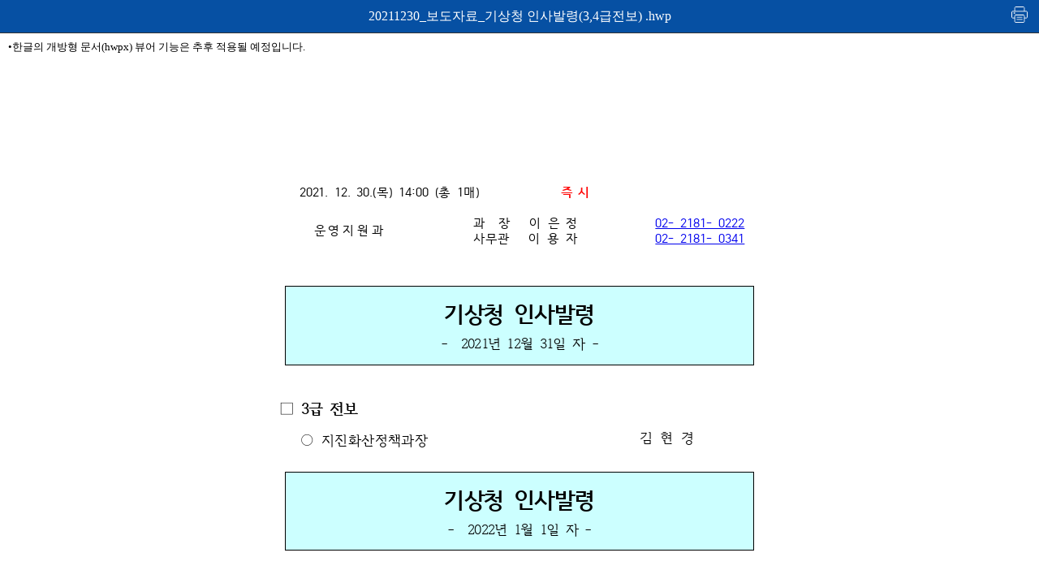

--- FILE ---
content_type: text/html;charset=utf-8
request_url: https://www.kma.go.kr/kma/flexer/view.jsp?mode=download&bid=press&num=1194088&fno=1&callback=https%3A%2F%2Fwww.kma.go.kr%2Fkma%2Fnews%2Fpress.jsp&ses=USERSESSION&k=ATC202112301107241_2cab4059-40e9-4427-97f3-7ca4fb33f1ea.hwp
body_size: 1877
content:


<!DOCTYPE html>
<html lang="ko">
<head>
	<title>20211230_보도자료_기상청 인사발령(3,4급전보) .hwp</title>
	
<meta charset="UTF-8" />
<meta http-equiv="X-UA-Compatible" content="IE=Edge">
<meta name="viewport" content="user-scalable=yes, initial-scale=1.0, width=device-width,target-densitydpi=medium-dpi">
<meta name="decorator" content="bypass"/>

<link rel="stylesheet" href="/kma/flexer/css/jquery-ui.css">
<script src="/kma/flexer/js/jquery-1.12.4.js"></script>
<script src="/kma/flexer/js/jquery-ui.js"></script>
<link rel="stylesheet" type="text/css" href="/kma/flexer/css/flexer.css">

  <script>
  $( function() {
    $( "#dialog" ).dialog({
		draggable:false, //창 드래그 못하게
		autoOpen:false, //자동으로 열리지않게
		resizable:false, //크기 조절 못하게
		width: 320,
		height: 180,
		position:{
			my:"left",
			at:"left",
			of:"#logo"
		}

    });
 
    $( "#opener" ).on( "click", function() {
      $( "#dialog" ).dialog( "open" );
    });
  } );
</script>
<script language="JavaScript">
<!--
function calcHeight()
{
  var the_height=
    document.getElementById('doc').contentWindow.
      document.body.scrollHeight;

  document.getElementById('doc').height=
      the_height + 100;
      
}
//-->
</script>  
<style>
	.content-print {
		position: absolute;
		right:12px;
		top:7px;
	}
	.content-print a { 
		display: inline-block;
		width: 23.5px;
		height: 21px;
		background-position:center center;
		vertical-align: middle;
		
		background-image: url('/kma/resources/images/icon_print.png');
		background-size: 20px;
		background-repeat: no-repeat;
		text-indent: -999999px;
	}
	.title-guide { padding:0px 10px 10px 10px; text-align:left; font-size:0.8em; }
@media print {
	.title-guide { display:none }
}
</style>
<script>
function contentPrint() {
	window.frames["doc"].focus();
	window.frames["doc"].print();
}
</script>
<script type="text/javascript">
function iframeloaded(){
	calcHeight();
}

</script>

</head>
<body style="padding:0; margin:auto; word-break:break-all; -webkit-text-size-adjust:none; ">

<div id="dialog" title="라이센스">
  <p>* 본 제품은 한글과컴퓨터의 한/글 문서 파일(.hwp)<br /> 공개문서를 참고하여 개발하였습니다.</p>
  <p>* 본 문서는 한글과컴퓨터의 한/글 문서 파일(.hwp)을<br /> html로 변환한 파일 이므로 원본과 다소 차이가 있을 수 있습니다.</p>
</div>
<div id="wrap">
	<div id="header" style="height:40px;">
<!--
		<div class="logo">
			<ul>
				<li><img src="/h1_logo.gif" height="30px" style="padding:10px 0;" /></li>

				<li class='licence'> | <a href="#" id="opener">licence</a></li>

			</ul>
		</div>
-->
		<div class="title">
			20211230_보도자료_기상청 인사발령(3,4급전보) .hwp
			<div class="content-print"><a href="javascript:contentPrint();" title="인쇄">인쇄</a></div>
		</div>
	</div>
	<div id="container" style="top:50px;">
		<div class="title-guide">&bull;한글의 개방형 문서(hwpx) 뷰어 기능은 추후 적용될 예정입니다.</div>
		<iframe id="doc" allowfullscreen mozallowfullscreen webkitallowfullscreen name="doc" class="contents" src="/kma/flexer/html/press/2021/12/30/ATC202112301107241_2cab4059-40e9-4427-97f3-7ca4fb33f1ea.hwp.files/Sections1.html" title="20211230_보도자료_기상청 인사발령(3,4급전보) .hwp" onLoad="iframeloaded();" frameborder=0 framespacing=0 marginheight=0 marginwidth=0 scrolling=no vspace=0 ></iframe>
	</div>
</div>

</body>
</html>

--- FILE ---
content_type: text/html; charset=UTF-8
request_url: https://www.kma.go.kr/kma/flexer/html/press/2021/12/30/ATC202112301107241_2cab4059-40e9-4427-97f3-7ca4fb33f1ea.hwp.files/Sections1.html
body_size: 3255
content:
<!DOCTYPE html>
<html lang="ko">
<head>
<meta charset="UTF-8" />
<meta http-equiv="X-UA-Compatible" content="IE=edge" />
<meta name="viewport" content="user-scalable=yes, initial-scale=1.0, width=device-width,target-densitydpi=medium-dpi" />
<title>Flexer Server</title>
<!--[if IE]>
<style>
@font-face {
 font-family:'HWPserif';
 src: url('HWPserif.eot');
}
@font-face {
 font-family:'HWPserif';
 src: url('HWPserifB.eot');
 font-weight:bold;
}
@font-face {
 font-family:'HWPsansserif';
 src: url('HWPsansserif.eot');
}
@font-face {
 font-family:'HWPsansserif';
 src: url('HWPsansserifB.eot');
 font-weight:bold;
}
</style>
<![endif]-->
<!--[if !IE]> -->
<style>
@font-face {
 font-family:'HWPserif';
 src: url('HWPserif.ttf') format('truetype'),
 url('HWPserif.eot');
}
@font-face {
 font-family:'HWPserif';
 src: url('HWPserifB.ttf') format('truetype'),
 url('HWPserifB.eot');
 font-weight:bold;
}
@font-face {
 font-family:'HWPsansserif';
 src: url('HWPsansserif.ttf') format('truetype'),
 url('HWPsansserif.eot');
}
@font-face {
 font-family:'HWPsansserif';
 src: url('HWPsansserifB.ttf') format('truetype'),
 url('HWPsansserifB.eot');
 font-weight:bold;
}
</style>
<!-- <![endif]-->
<style>
table{border-collapse:collapse;}
td{position:relative;}
div{position:relative;}
.gii-scaleX {
	transform-origin:0% 0%;
	-ms-transform-origin:0% 0%;
	-webkit-transform-origin:0% 0%;
}
@media screen and (max-width: 636px) {
   .gii-scaleX {
        transform:scaleX(0.8);
        -ms-transform:scaleX(0.8);
        -webkit-transform:scaleX(0.8);
	}
}
@media screen and (max-width: 557px) {
   .gii-scaleX {
        transform:scaleX(0.7);
        -ms-transform:scaleX(0.7);
        -webkit-transform:scaleX(0.7);
	}
}
@media screen and (max-width: 480px) {
   .gii-scaleX {
        transform:scaleX(0.6);
        -ms-transform:scaleX(0.6);
        -webkit-transform:scaleX(0.6);
	}
}
@media screen and (max-width: 400px) {
   .gii-scaleX {
		transform:scaleX(0.5);
		-ms-transform:scaleX(0.5);
		-webkit-transform:scaleX(0.5);
	}
}
@media screen and (max-width: 320px) {
   .gii-scaleX {
		transform:scaleX(0.4);
		-ms-transform:scaleX(0.4);
		-webkit-transform:scaleX(0.4);
	}
}
@media screen and (max-width: 239px) {
   .gii-scaleX {
		transform:scaleX(0.3);
		-ms-transform:scaleX(0.3);
		-webkit-transform:scaleX(0.3);
	}
}
.gii-scale {
	transform-origin:0% 0%;
	-webkit-transform-origin:0% 0%;
	-webkit-transform-origin:0% 0%;
}
@media screen and (max-width: 636px) {
   .gii-scale {
        transform:scale(0.8);
        -ms-transform:scale(0.8);
        -webkit-transform:scale(0.8);
	}
}
@media screen and (max-width: 557px) {
   .gii-scale {
        transform:scale(0.7);
        -ms-transform:scale(0.7);
        -webkit-transform:scale(0.7);
	}
}
@media screen and (max-width: 480px) {
   .gii-scale {
        transform:scale(0.6);
        -ms-transform:scale(0.6);
        -webkit-transform:scale(0.6);
	}
}
@media screen and (max-width: 400px) {
   .gii-scale {
		transform:scale(0.5);
		-ms-transform:scale(0.5);
		-webkit-transform:scale(0.5);
	}
}
@media screen and (max-width: 320px) {
   .gii-scale {
		transform:scale(0.4);
		-ms-transform:scale(0.4);
		-webkit-transform:scale(0.4);
	}
}
@media screen and (max-width: 239px) {
   .gii-scale {
		transform:scale(0.3);
		-ms-transform:scale(0.3);
		-webkit-transform:scale(0.3);
	}
}
.ps0 {
 line-height:160.00%; text-align:justify;text-indent:0;margin:0;}
.ps1 {
 line-height:160.00%; text-align:justify;text-indent:0;margin:0;}
.ps2 {
 line-height:130.00%; text-align:center;text-indent:0;margin:0;}
.ps3 {
 line-height:140.00%; text-align:center;text-indent:0;margin:0;}
.ps4 {
 line-height:160.00%; text-align:center;text-indent:0;margin:0;}
.ps5 {
 line-height:130.00%; text-align:left;text-indent:0;margin:0;}
.ps6 {
 line-height:130.00%; text-align:justify;text-indent:0;margin:0;}
.ps7 {
 line-height:150.00%; text-align:justify;text-indent:0;margin:0;}
.ps8 {
 line-height:160.00%; text-align:justify;text-indent:0;margin:0;}
.ps9 {
 line-height:160.00%; text-align:justify;text-indent:0;margin:0;}
.ps10 {
 line-height:160.00%; text-align:justify;text-indent:0;margin:0;}
.ps11 {
 line-height:160.00%; text-align:justify;text-indent:0;margin:0;}
.ps12 {
 line-height:160.00%; text-align:justify;text-indent:0;margin:0;}
.ps13 {
 line-height:160.00%; text-align:justify;text-indent:0;margin:0;}
.ps14 {
 line-height:160.00%; text-align:justify;text-indent:0;margin:0;}
.ps15 {
 line-height:160.00%; text-align:justify;text-indent:0;margin:0;}
.ps16 {
 line-height:130.00%; text-align:justify;text-indent:0;margin:0;}
.ps17 {
 line-height:130.00%; text-align:justify;text-indent:0;margin:0;}
.ps18 {
 line-height:160.00%; text-align:left;text-indent:0;margin:0;}
.ps19 {
 line-height:160.00%; text-align:left;text-indent:0;margin:0;}
.ps20 {
 line-height:160.00%; text-align:left;text-indent:0;margin:0;}
.ps21 {
 line-height:160.00%; text-align:left;text-indent:0;margin:0;}
.ps22 {
 line-height:160.00%; text-align:justify;text-indent:0;margin:0;}
.ps23 {
 line-height:160.00%; text-align:justify;text-indent:0;margin:0;}
.ps24 {
 line-height:160.00%; text-align:justify;text-indent:0;margin:0;}
.ps25 {
 line-height:160.00%; text-align:center;text-indent:0;margin:0;}
.ps26 {
 line-height:140.00%; text-align:center;text-indent:0;margin:0;}
.ps27 {
 line-height:170.00%; text-align:justify;text-indent:0;margin:0;}
.ps28 {
 line-height:100.00%; text-align:left;text-indent:0;margin:0;}
.ps29 {
 line-height:180.00%; text-align:center;text-indent:0;margin:0;}
.ps30 {
 line-height:180.00%; text-align:center;text-indent:0;margin:0;}
.ps31 {
 line-height:145.00%; text-align:justify;text-indent:0;margin:0;}
.ps32 {
 line-height:180.00%; text-align:justify;text-indent:0;margin:0;}
.ps33 {
 line-height:195.00%; text-align:justify;text-indent:0;margin:0;}
.ps34 {
 line-height:160.00%; text-align:justify;text-indent:0;margin:0;}
.ps35 {
 line-height:160.00%; text-align:center;text-indent:0;margin:0;}
.ps36 {
 line-height:195.00%; text-align:justify;text-indent:0;margin:0;}
.cs0 {
/* '#신세고딕' */
 font-family:'HWPsansserif'; font-size:9.50pt; letter-spacing:0.00em; font-style:normal; font-weight:normal; color:#000000; text-shadow: none;}
.cs1 {
/* '함초롬바탕' */
 font-family:'HWPserif'; font-size:10.00pt; letter-spacing:0.00em; font-style:normal; font-weight:normal; color:#000000; text-shadow: none;}
.cs2 {
/* '함초롬돋움' */
 font-family:'HWPsansserif'; font-size:10.00pt; letter-spacing:0.00em; font-style:normal; font-weight:normal; color:#000000; text-shadow: none;}
.cs3 {
/* '함초롬돋움' */
 font-family:'HWPsansserif'; font-size:9.00pt; letter-spacing:0.00em; font-style:normal; font-weight:normal; color:#000000; text-shadow: none;}
.cs4 {
/* '함초롬바탕' */
 font-family:'HWPserif'; font-size:9.00pt; letter-spacing:0.00em; font-style:normal; font-weight:normal; color:#000000; text-shadow: none;}
.cs5 {
/* '함초롬돋움' */
 font-family:'HWPsansserif'; font-size:9.00pt; letter-spacing:-0.05em; font-style:normal; font-weight:normal; color:#000000; text-shadow: none;}
.cs6 {
/* '함초롬돋움' */
 font-family:'HWPsansserif'; font-size:16.00pt; letter-spacing:0.00em; font-style:normal; font-weight:normal; color:#2E74B5; text-shadow: none;}
.cs7 {
/* '함초롬돋움' */
 font-family:'HWPsansserif'; font-size:11.00pt; letter-spacing:0.00em; font-style:normal; font-weight:normal; color:#000000; text-shadow: none;}
.cs8 {
/* '맑은 고딕' */
 font-family:'HWPsansserif'; font-size:9.00pt; letter-spacing:0.00em; font-style:normal; font-weight:normal; color:#000000; text-shadow: none;}
.cs9 {
/* '맑은 고딕' */
 font-family:'HWPsansserif'; font-size:11.00pt; letter-spacing:-0.10em; font-style:normal; font-weight:bold; color:#FF0000; text-shadow: none;}
.cs10 {
/* '맑은 고딕' */
 font-family:'HWPsansserif'; font-size:11.00pt; letter-spacing:-0.01em; font-style:normal; font-weight:normal; color:#000000; text-shadow: none;}
.cs11 {
/* '맑은 고딕' */
 font-family:'HWPsansserif'; font-size:11.00pt; letter-spacing:0.20em; font-style:normal; font-weight:normal; color:#000000; text-shadow: none;}
.cs12 {
/* '맑은 고딕' */
 font-family:'HWPsansserif'; font-size:11.00pt; letter-spacing:0.00em; font-style:normal; font-weight:normal; color:#000000; text-shadow: none;}
.cs13 {
/* 'HY중고딕' */
 font-family:'HWPsansserif'; font-size:10.50pt; letter-spacing:-0.05em; font-style:normal; font-weight:normal; color:#000000; text-shadow: none;}
.cs14 {
/* '휴먼명조' */
 font-family:'HWPserif'; font-size:11.00pt; letter-spacing:-0.03em; font-style:normal; font-weight:normal; color:#000000; text-shadow: none;}
.cs15 {
/* '맑은 고딕' */
 font-family:'HWPsansserif'; font-size:10.00pt; letter-spacing:0.00em; font-style:normal; font-weight:bold; color:#000000; text-shadow: none;}
.cs16 {
/* '한양중고딕' */
 font-family:'HWPsansserif'; font-size:13.00pt; letter-spacing:-0.07em; font-style:normal; font-weight:normal; color:#000000; text-shadow: none;}
.cs17 {
/* '맑은 고딕' */
 font-family:'HWPsansserif'; font-size:20.00pt; letter-spacing:-0.05em; font-style:normal; font-weight:bold; color:#000000; text-shadow: none;}
.cs18 {
/* '맑은 고딕' */
 font-family:'HWPsansserif'; font-size:10.00pt; letter-spacing:0.00em; font-style:normal; font-weight:normal; color:#000000; text-shadow: none;}
.cs19 {
/* '휴먼명조' */
 font-family:'HWPserif'; font-size:13.00pt; letter-spacing:-0.04em; font-style:normal; font-weight:normal; color:#000000; text-shadow: none;}
.cs20 {
/* '휴먼명조' */
 font-family:'HWPserif'; font-size:14.00pt; letter-spacing:0.00em; font-style:normal; font-weight:normal; color:#000000; text-shadow: none;}
.cs21 {
/* '휴먼명조' */
 font-family:'HWPserif'; font-size:14.00pt; letter-spacing:-0.05em; font-style:normal; font-weight:bold; color:#000000; text-shadow: none;}
.cs22 {
/* '휴먼명조' */
 font-family:'HWPserif'; font-size:13.00pt; letter-spacing:0.02em; font-style:normal; font-weight:normal; color:#000000; text-shadow: none;}
div, p { background: url([data-uri]);  }
</style>
<style>
v\:image{ behavior:url(#default#VML);display:inline-block;position:absolute;left:0px;top:0px;}
v\:imagedata{ behavior:url(#default#VML);}
v\:stroke { behavior:url(#default#VML);}
v\:fill { behavior:url(#default#VML);}
v\:rect { behavior:url(#default#VML);display:inline-block;position:absolute;left:0px;top:0px; }
v\:oval { behavior:url(#default#VML);display:inline-block;position:absolute;left:0px;top:0px; }
v\:group { behavior:url(#default#VML);display:inline-block;}
v\:polyline { behavior:url(#default#VML);inline-block;position:absolute;left:0px;top:0px;}
v\:shape { behavior:url(#default#VML);display:inline-block;position:absolute;left:0px;top:0px;background:transparent;width:100%;height:100%;}
v\:path { behavior:url(#default#VML);display:inline-block;position:absolute;left:0px;top:0px;}
o\:* { behavior:url(#default#VML);display:inline-block;}
</style>
</head>
<body  style=" padding:0; margin:auto; word-break:break-all; -webkit-text-size-adjust:none;">
<div style="position:relative; max-width:453.56pt; margin:0 auto 0 auto; padding:0 4pt 0 4pt;">
<div style="position:relative; margin-top:56.68pt; margin-left:0pt; margin-bottom:42.52pt; width:100%; min-height:742.66pt; ">
<div name="header" style="width:100%; min-height:42.52pt; ">
<p class="ps7 cs3" style=" line-height:100%;"></p>
</div>
<div name="FlexerServerView" style="position:relative; padding:0; margin:0; width:100%; min-height:657.62pt; ">
<div class="ps4 cs1" style=""></div>
<table style="width:96.24%; margin-left:3.76%; margin-top:6.11pt; z-index:0;">
<colgroup>
<col style="width:114.40pt;" /><col style="width:57.60pt;" /><col style="width:28.89pt;" /><col style="width:57.27pt;" /><col style="width:27.05pt;" /><col style="width:55.84pt;" /><col style="width:115.27pt;" />
</colgroup>
<tr>
<td colspan="3" style=" border:none #000000 1.00px; padding:1.41pt; height:27.23pt;">
<p class="ps0 cs10" style=" line-height:100%; margin:0.00pt 0.00% 0.00pt 2.71%;">2021. 12. 30.(목) 14:00 (총 1매)</p>
</td>
<td style=" border:none #000000 1.00px; padding:1.41pt; height:27.23pt;">
<p class="ps0 cs8" style=" line-height:100%;"></p>
</td>
<td colspan="3" style=" border:none #000000 1.00px; padding:1.41pt; height:27.23pt;">
<p class="ps17 cs9" style=" line-height:100%; margin:0.00pt 0.00% 0.00pt 2.50%;">즉 시</p>
</td>
</tr>
<tr>
<td style=" border:none #000000 1.00px; padding:1.41pt; height:38.90pt;">
<p class="ps2 cs11" style=" line-height:100%;">운영지원과</p>
</td>
<td style=" border:none #000000 1.00px; padding:1.41pt; height:38.90pt;">
<p class="ps0 cs8" style=" line-height:100%;"></p>
</td>
<td colspan="3" style=" border:none #000000 1.00px; padding:1.41pt; height:38.90pt;">
<p class="ps16 cs10" style=" margin:0.00pt 0.00% 0.00pt 4.81%;">과  장   이 은 정</p>
<p class="ps16 cs10" style=" margin:0.00pt 0.00% 0.00pt 4.81%;">사무관   이 용 자</p>
</td>
<td style=" border:none #000000 1.00px; padding:1.41pt; height:38.90pt;">
<p class="ps16 cs10" style=" line-height:100%;"></p>
</td>
<td style=" border:none #000000 1.00px; padding:1.41pt; height:38.90pt;">
<p class="ps2 cs12" style=""><a href="tel:02-2181-0222" target="_blank">02&#45; 2181&#45; 0222</a></p>
<p class="ps2 cs12" style=""><a href="tel:02-2181-0341" target="_blank">02&#45; 2181&#45; 0341</a></p>
</td>
</tr>
</table>
<div class="ps4 cs1" style=""><br/></div>
<p class="ps4 cs1" style=""><br/></p>
<div class="ps30 cs1" style=""><div style="position:relative;vertical-align:text-bottom; display:inline-block; margin:0.00pt; z-index:1; border:solid #000000 1.00px; background-color:#CCFFFF; width:95.31%; min-height:71.52pt;">
<div style="display:table;min-height:71.52pt;"><div style="display:table-cell;vertical-align:middle;width:432.28pt;">
<p class="ps25 cs17" style="">기상청 인사발령</p>
<p class="ps29 cs19" style="">&#45;  2021년 12월 31일 자 &#45; </p>
</div></div></div></div>
<p class="ps30 cs1" style=""><br/></p>
<div class="ps32 cs16" style=""><table style="width:99.38%;vertical-align:text-bottom; display:inline-block; margin-top:1.41pt; margin-right:0.00pt; margin-bottom:1.41pt; margin-left:0.00pt; z-index:3;">
<colgroup>
<col style="width:20.00pt;" /><col style="width:297.34pt;" /><col style="width:0.00pt;" /><col style="width:133.39pt;" />
</colgroup>
<tr>
<td colspan="4" style=" border:none #000000 1.00px; padding:1.41pt 5.10pt; height:28.15pt;">
<p class="ps33 cs21" style=" line-height:100%; margin:5.00pt 0.00% 0.00pt 0.00%;">□ 3급 전보</p>
</td>
</tr>
<tr>
<td style=" border:none #000000 1.00px; padding:1.41pt 5.10pt; height:25.32pt;">
<p class="ps34 cs20" style=" line-height:100%; margin:0.00pt 201.40% 0.00pt 0.00%;"></p>
</td>
<td colspan="2" style=" border:none #000000 1.00px; padding:1.41pt 5.10pt; height:25.32pt;">
<p class="ps36 cs22" style=" line-height:100%; margin:5.00pt 0.00% 0.00pt 0.00%;">○ 지진화산정책과장</p>
</td>
<td style=" border:none #000000 1.00px; padding:1.41pt 5.10pt; height:25.32pt;">
<p class="ps35 cs22" style=" line-height:100%; margin:0.00pt 30.20% 0.00pt 0.00%;">김 현 경</p>
</td>
</tr>
</table>
</div>
<p class="ps31 cs18" style=" text-indent:-16.06%; margin:0.00pt 0.00% 0.00pt 16.06%;"><br/></p>
<div class="ps30 cs1" style=""><div style="position:relative;vertical-align:text-bottom; display:inline-block; margin:0.00pt; z-index:2; border:solid #000000 1.00px; background-color:#CCFFFF; width:95.31%; min-height:71.52pt;">
<div style="display:table;min-height:71.52pt;"><div style="display:table-cell;vertical-align:middle;width:432.28pt;">
<p class="ps25 cs17" style="">기상청 인사발령</p>
<p class="ps29 cs19" style="">&#45;  2022년 1월 1일 자 &#45; </p>
</div></div></div></div>
<p class="ps30 cs1" style=""><br/></p>
<div class="ps32 cs16" style=""><table style="width:99.38%;vertical-align:text-bottom; display:inline-block; margin-top:1.41pt; margin-right:0.00pt; margin-bottom:1.41pt; margin-left:0.00pt; z-index:4;">
<colgroup>
<col style="width:20.00pt;" /><col style="width:297.34pt;" /><col style="width:0.00pt;" /><col style="width:133.39pt;" />
</colgroup>
<tr>
<td colspan="4" style=" border:none #000000 1.00px; padding:1.41pt 5.10pt; height:28.15pt;">
<p class="ps33 cs21" style=" line-height:100%; margin:5.00pt 0.00% 0.00pt 0.00%;">□ 4급 전보</p>
</td>
</tr>
<tr>
<td style=" border:none #000000 1.00px; padding:1.41pt 5.10pt; height:25.32pt;">
<p class="ps34 cs20" style=" line-height:100%; margin:0.00pt 201.40% 0.00pt 0.00%;"></p>
</td>
<td colspan="2" style=" border:none #000000 1.00px; padding:1.41pt 5.10pt; height:25.32pt;">
<p class="ps36 cs22" style=" line-height:100%; margin:5.00pt 0.00% 0.00pt 0.00%;">○ 강원지방기상청 예보과장</p>
</td>
<td style=" border:none #000000 1.00px; padding:1.41pt 5.10pt; height:25.32pt;">
<p class="ps35 cs22" style=" line-height:100%; margin:0.00pt 30.20% 0.00pt 0.00%;">이 시 우</p>
</td>
</tr>
<tr>
<td style=" border:none #000000 1.00px; padding:1.41pt 5.10pt; height:25.32pt;">
<p class="ps34 cs20" style=" line-height:100%; margin:0.00pt 201.40% 0.00pt 0.00%;"></p>
</td>
<td colspan="2" style=" border:none #000000 1.00px; padding:1.41pt 5.10pt; height:25.32pt;">
<p class="ps36 cs22" style=" line-height:100%; margin:5.00pt 0.00% 0.00pt 0.00%;">○ 강원지방기상청 춘천기상대장</p>
</td>
<td style=" border:none #000000 1.00px; padding:1.41pt 5.10pt; height:25.32pt;">
<p class="ps35 cs22" style=" line-height:100%; margin:0.00pt 30.20% 0.00pt 0.00%;">심 재 면</p>
</td>
</tr>
</table>
</div>
</div>
<div name="footer" style="width:100%; min-height:42.52pt; ">
<p style="position:relative; top:32.52pt; margin:0; padding:0; font-family:'HWPsansserif'; font-size:10.00pt; text-align:center;">- 1 -</p>
</div>
</div>
</div>
</body>
</html>


--- FILE ---
content_type: text/css
request_url: https://www.kma.go.kr/kma/flexer/css/flexer.css
body_size: 1087
content:
body {
	padding: 0 0 0 0;
	margin: 0 0 0 0;
	word-break: break-all;
	-webkit-text-size-adjust: none;
	background: #fff;
	    
}
#wrap { width:100%; }
#header { background:#0650a3; height:100px; position:fixed; width:100%; border-bottom:1px solid #333; z-index: 100; }
#header .logo { padding-top:5px; background:#FFF; padding-left:20px; font-family: "맑은고딕", "맑은 고딕", "MalgunGothic", "MalGun Gothic", "malgungothic", "malgun gothic", malgun; }
#header .logo ul,
#header .logo ul li { padding:0 0 0 0; margin:0 0 0 0; list-style: none; line-height: 20px; }
#header .logo ul li { display: inline; vertical-align: middle; }
#header .logo ul li select { vertical-align: top; }
#header .logo ul li.licence { position: absolute; top:22px; margin-left:10px;} 
#header .logo ul li.dn { position: absolute; top:22px; margin-left:70px;} 
#header .logo ul li.page { position: absolute; right:20px; top:12px; } 
#header .title { color:#FFF; font-size:12px; padding-top:10px; text-align:center; }
#header .logo .title { font-size:11px; color:#333; font-family: "맑은고딕", "맑은 고딕", "MalgunGothic", "MalGun Gothic", "malgungothic", "malgun gothic", malgun; }
#container {
	text-align:center; position: absolute;
	width: 100%;
	right: 0px;
	top:81px;
	/* overflow: hidden; */
	overflow: hidden;
	-webkit-overflow-scrolling: touch;
	z-index: 60; }
#container2 {
	text-align:center; position: absolute;
	width: 100%;
	background:#FFF;
	right: 0px;
	top:121px;
	padding-bottom:-120px;
	margin-bottom:-120px;
	/* overflow: hidden; */
	-webkit-overflow-scrolling: touch;
	z-index: 60; }
#dialog { z-index: 120; }
#dialog p { font-size:12px; }

/* Mobile Device */
#container #doc { width:100%; background:#FFF; }

/* Tablet & Desktop Device */
@media all and (min-width:768px) {
#container #doc { width:100%; background:#FFF; }
#header .title { color:#FFF; font-size:14px; padding-top:10px; text-align:center; }
}

/* Desktop Device */
@media all and (min-width:1025px) {
#container #doc { width:1000px; background:#FFF; }
#header .title { color:#FFF; font-size:16px; padding-top:10px; text-align:center; }
}


.frTabs,
.frTabs li { padding:0 0 0 0; margin:0 0 0 0; list-style: none; }
.frTabs { position:fixed; z-index:256; left:0; top:0; min-width:100%; border-bottom:1px solid gray; width:100%; height:30px; background:#E0E0E0; }
.menu a  { border:1px solid #CCC; border-left:0; background:#FFF; font-size:14px; line-height: 30px; padding:5px 10px; }
.menu a:link, .menu a:visited {color:#000;text-decoration:none; margin:0 0 0 0;}
.menu a:hover, .menu a:focus, .menu a:active {color:#000;text-decoration:none}
        /* How to display when full screen */ 
       #doc:-fullscreen {
         position:absolute;
         left:0;
         top:0;
         width: 100%;
         height: 100%;
         background-color: #FFF;
       }
       
       /* What color to show the background */
       #doc:-fullscreen::-backdrop {
         background-color: magenta;
       }
   /* Microsoft section */    
        /* How to display when full screen */ 
       #doc:-ms-fullscreen {
         position:absolute;
         left:0;
         top:0;
         width: 100%;
         height: 100%;
         background-color: #FFF;
       }
       
       /* What color to show the background */
       #doc:-ms-fullscreen::-ms-backdrop {
         background-color: #FFF;
       }       
